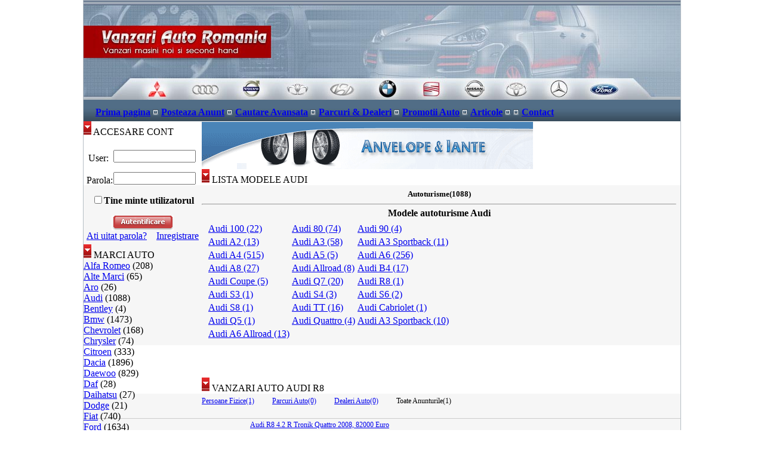

--- FILE ---
content_type: text/html
request_url: http://www.vanzariautoromania.ro/modele/r8/129
body_size: 5812
content:

<!DOCTYPE html PUBLIC "-//W3C//DTD XHTML 1.0 Transitional//EN"

    "http://www.w3.org/TR/xhtml1/DTD/xhtml1-transitional.dtd">

<html xmlns="http://www.w3.org/1999/xhtml">

<head>
<!--<base href="http://www.vanzariautoromania.ro/" />-->

<meta http-equiv="Content-Type" content="text/html; charset=utf-8" />

<meta name="description" content="Vanzari autoturisme Audi R8  - Anunturi auto Audi R8 gratuite cu poze si informatii specifice." />

<meta name="keywords" content="vanzari autoturisme Audi R8, vanzari auto Audi, Audi Romania, masini second hand Audi, anunturi gratuite Audi " />

<title>Vanzari Auto Audi R8  | Masini Second Hand Audi R8</title>

<link href="/css/general.css" rel="stylesheet" type="text/css" />

<!-- Google Analytics -->
<script type="text/javascript">
  var _gaq = _gaq || [];
  _gaq.push(['_setAccount', 'UA-20480306-1']);
  _gaq.push(['_trackPageview']);

  (function() {
    var ga = document.createElement('script'); ga.type = 'text/javascript'; ga.async = true;
    ga.src = ('https:' == document.location.protocol ? 'https://ssl' : 'http://www') + '.google-analytics.com/ga.js';
    var s = document.getElementsByTagName('script')[0]; s.parentNode.insertBefore(ga, s);
  })();
</script>
<!-- Google Analytics -->

</head><body style="text-align:center; margin:0px;">
<noscript>VanzariAutoRomania.ro este un portal auto unde utilizatorul poate sa posteze si sa vizualizeze anunturi auto gratis, sa citeasca stiri auto recente, sa gaseasca siteuri auto utile. Aici puteti gasi anunturi auto si vanzari auto din mai toate judetele tarii. Va punem la dispozitie piata auto din Romania.</noscript>
<div id="container" style="width:1000px;margin:0px auto;text-align: left; border:1px solid #B6BEC5;">
	<div>
		<a href="http://www.vanzariautoromania.ro" title="Prima Pagina"><img src="/images/vanzari-auto-header.jpg" alt="Vanzari Auto Romania head" style="border:0px none #000000;" /></a>
		<div id="menu" style="background-image: url('/images/bg1.gif');height:24px;vertical-align: middle; padding-left:20px; padding-top:12px;">
			<a href="/index.php" class="wht"><b>Prima pagina</b></a>
					  <img src="/images/ybll.gif" alt=""/>
		<a href="/posteaza.php" class="wht"><b>Posteaza Anunt</b></a>
		  <img src="/images/ybll.gif"  alt=""/>
		  <a href="/cautare-avansata.php" class="wht"><b>Cautare Avansata</b></a>
		  <img src="/images/ybll.gif" alt=""/>
		  <a href="/parcuri-dealeri-auto.php" class="wht"><b>Parcuri &amp; Dealeri</b></a>
		  <img src="/images/ybll.gif"  alt=""/>
		  <a href="/stiri-promotii-auto.php" class="wht"><b>Promotii Auto</b></a>		  		  <img src="/images/ybll.gif"  alt=""/>		  <a href="/articole-auto.php" class="wht"><b>Articole</b></a>
		  <img src="/images/ybll.gif"  alt=""/>
		<!--  <a href="/forum-auto.php" class="wht"><b>Forum</b></a> -->
		  <img src="/images/ybll.gif" alt=""/>
		  <a href="/contact.php" class="wht"><b>Contact</b></a>
		</div>
	</div>
<div style="float:left;"><!-- left div-->
<div class="side-box"><!-- not logged-->
	<div class="red-box-title">
		<img src="/images/arrow2.gif" alt=""/>
		ACCESARE CONT
	</div>
	<div style="padding:5px;text-align:center;">
				<form action="/operations/autentificator.php" method="post">
			<p><label style="float:left;width:40px;padding-top:5px;">User:</label><input type="text" name="user" style="width:130px;" /></p>
			<p><label style="float:left;width:40px;padding-top:5px;">Parola:</label><input type="password" name="pass" style="width:130px;" /></p>
			<input type="hidden" name="url" value="/modele/r8/129"/>
			<p><label><input type="checkbox" name="remember" value="y"></label><b>Tine minte utilizatorul</b></p>
			<input class="submit" type="submit" style="background: transparent url(/images/intra.gif) repeat scroll 0%;width:104px;height:25px;border:0 solid #FFFFFF;" value=""/><br/>
		</form>
		<a href="/recuperare-parola.php">Ati uitat parola?</a>&nbsp;&nbsp;&nbsp;&nbsp;<a href="/inregistrare.php">Inregistrare</a>
		
	</div>
</div><!-- not logged-->


<div class="side-box"><!-- Lista marci -->
	<div class="red-box-title">
		<img src="/images/arrow2.gif" alt=""/>
		MARCI AUTO
	</div>
	<div class="marci">
				
		<div>
			<a href="/marci-auto/alfa-romeo/autoturisme">Alfa Romeo</a>&nbsp;(208)
		</div>
				
		<div>
			<a href="/marci-auto/alte-marci/autoturisme">Alte Marci</a>&nbsp;(65)
		</div>
				
		<div>
			<a href="/marci-auto/aro/autoturisme">Aro</a>&nbsp;(26)
		</div>
				
		<div>
			<a href="/marci-auto/audi/autoturisme">Audi</a>&nbsp;(1088)
		</div>
				
		<div>
			<a href="/marci-auto/bentley/autoturisme">Bentley</a>&nbsp;(4)
		</div>
				
		<div>
			<a href="/marci-auto/bmw/autoturisme">Bmw</a>&nbsp;(1473)
		</div>
				
		<div>
			<a href="/marci-auto/chevrolet/autoturisme">Chevrolet</a>&nbsp;(168)
		</div>
				
		<div>
			<a href="/marci-auto/chrysler/autoturisme">Chrysler</a>&nbsp;(74)
		</div>
				
		<div>
			<a href="/marci-auto/citroen/autoturisme">Citroen</a>&nbsp;(333)
		</div>
				
		<div>
			<a href="/marci-auto/dacia/autoturisme">Dacia</a>&nbsp;(1896)
		</div>
				
		<div>
			<a href="/marci-auto/daewoo/autoturisme">Daewoo</a>&nbsp;(829)
		</div>
				
		<div>
			<a href="/marci-auto/daf/camioane">Daf</a>&nbsp;(28)
		</div>
				
		<div>
			<a href="/marci-auto/daihatsu/autoturisme">Daihatsu</a>&nbsp;(27)
		</div>
				
		<div>
			<a href="/marci-auto/dodge/autoturisme">Dodge</a>&nbsp;(21)
		</div>
				
		<div>
			<a href="/marci-auto/fiat/autoturisme">Fiat</a>&nbsp;(740)
		</div>
				
		<div>
			<a href="/marci-auto/ford/autoturisme">Ford</a>&nbsp;(1634)
		</div>
				
		<div>
			<a href="/marci-auto/honda/autoturisme">Honda</a>&nbsp;(111)
		</div>
				
		<div>
			<a href="/marci-auto/hummer/autoturisme">Hummer</a>&nbsp;(6)
		</div>
				
		<div>
			<a href="/marci-auto/hyundai/autoturisme">Hyundai</a>&nbsp;(348)
		</div>
				
		<div>
			<a href="/marci-auto/infiniti/autoturisme">Infiniti</a>&nbsp;(10)
		</div>
				
		<div>
			<a href="/marci-auto/iveco/camioane">Iveco</a>&nbsp;(216)
		</div>
				
		<div>
			<a href="/marci-auto/jaguar/autoturisme">Jaguar</a>&nbsp;(21)
		</div>
				
		<div>
			<a href="/marci-auto/jeep/autoturisme">Jeep</a>&nbsp;(88)
		</div>
				
		<div>
			<a href="/marci-auto/kia/autoturisme">Kia</a>&nbsp;(141)
		</div>
				
		<div>
			<a href="/marci-auto/lada/autoturisme">Lada</a>&nbsp;(17)
		</div>
				
		<div>
			<a href="/marci-auto/lancia/autoturisme">Lancia</a>&nbsp;(39)
		</div>
				
		<div>
			<a href="/marci-auto/land-rover/autoturisme">Land Rover</a>&nbsp;(100)
		</div>
				
		<div>
			<a href="/marci-auto/lexus/autoturisme">Lexus</a>&nbsp;(22)
		</div>
				
		<div>
			<a href="/marci-auto/lincoln/autoturisme">Lincoln</a>&nbsp;(10)
		</div>
				
		<div>
			<a href="/marci-auto/man/camioane">Man</a>&nbsp;(84)
		</div>
				
		<div>
			<a href="/marci-auto/mazda/autoturisme">Mazda</a>&nbsp;(124)
		</div>
				
		<div>
			<a href="/marci-auto/mercedes/autoturisme">Mercedes</a>&nbsp;(1018)
		</div>
				
		<div>
			<a href="/marci-auto/mitsubishi/autoturisme">Mitsubishi</a>&nbsp;(226)
		</div>
				
		<div>
			<a href="/marci-auto/nissan/autoturisme">Nissan</a>&nbsp;(240)
		</div>
				
		<div>
			<a href="/marci-auto/opel/autoturisme">Opel</a>&nbsp;(2710)
		</div>
				
		<div>
			<a href="/marci-auto/peugeot/autoturisme">Peugeot</a>&nbsp;(912)
		</div>
				
		<div>
			<a href="/marci-auto/renault/autoturisme">Renault</a>&nbsp;(1491)
		</div>
				
		<div>
			<a href="/marci-auto/rover/autoturisme">Rover</a>&nbsp;(95)
		</div>
				
		<div>
			<a href="/marci-auto/saab/autoturisme">Saab</a>&nbsp;(46)
		</div>
				
		<div>
			<a href="/marci-auto/seat/autoturisme">Seat</a>&nbsp;(321)
		</div>
				
		<div>
			<a href="/marci-auto/skoda/autoturisme">Skoda</a>&nbsp;(617)
		</div>
				
		<div>
			<a href="/marci-auto/smart/autoturisme">Smart</a>&nbsp;(46)
		</div>
				
		<div>
			<a href="/marci-auto/ssangyong/autoturisme">Ssangyong</a>&nbsp;(26)
		</div>
				
		<div>
			<a href="/marci-auto/subaru/autoturisme">Subaru</a>&nbsp;(39)
		</div>
				
		<div>
			<a href="/marci-auto/suzuki/autoturisme">Suzuki</a>&nbsp;(162)
		</div>
				
		<div>
			<a href="/marci-auto/toyota/autoturisme">Toyota</a>&nbsp;(256)
		</div>
				
		<div>
			<a href="/marci-auto/volkswagen/autoturisme">Volkswagen</a>&nbsp;(2964)
		</div>
				
		<div>
			<a href="/marci-auto/volvo/autoturisme">Volvo</a>&nbsp;(200)
		</div>
			  </div>
</div><!--Lista marci-->
<br>
</div><!-- left div--><div class="center">
<!-- Content -->
<!-- PUB -->
<a href="http://www.pieseautoromania.ro" target="_blank" rel="nofollow"><img src="/images/pub/piese-auto-555-80.gif" style="border:0px none;"/></a>
<!-- PUB -->
<div class="box">
	<div class="red-box-title">
		<img src="/images/arrow2.gif" alt=""/>
		LISTA MODELE AUDI	</div>
	<div style="background-color: #f6f6f6;padding:7px; color:#000000;">
		
	<div style="text-align:center;margin-bottom:5px;">

		<div style="font-size:13px;"><strong style="padding:0 30px;">Autoturisme(1088)</strong> </div>

		<hr style="margin-bottom:5px;"/>

	  	<strong>Modele autoturisme Audi</strong> 

	</div>

	

<table style="margin-left:20px;"><tr><td>&nbsp;</td><td height="12px"><a href="/modele/100/113">Audi 100 (22)</a></td><td><a href="/modele/80/116">Audi 80 (74)</a></td><td><a href="/modele/90/117">Audi 90 (4)</a></td></tr><tr><td>&nbsp;</td><td height="12px"><a href="/modele/a2/118">Audi A2 (13)</a></td><td><a href="/modele/a3/119">Audi A3 (58)</a></td><td><a href="/modele/a3-sportback/120">Audi A3 Sportback (11)</a></td></tr><tr><td>&nbsp;</td><td height="12px"><a href="/modele/a4/121">Audi A4 (515)</a></td><td><a href="/modele/a5/122">Audi A5 (5)</a></td><td><a href="/modele/a6/123">Audi A6 (256)</a></td></tr><tr><td>&nbsp;</td><td height="12px"><a href="/modele/a8/124">Audi A8 (27)</a></td><td><a href="/modele/allroad/125">Audi Allroad (8)</a></td><td><a href="/modele/b4/126">Audi B4 (17)</a></td></tr><tr><td>&nbsp;</td><td height="12px"><a href="/modele/coupe/127">Audi Coupe (5)</a></td><td><a href="/modele/q7/128">Audi Q7 (20)</a></td><td><a href="/modele/r8/129">Audi R8 (1)</a></td></tr><tr><td>&nbsp;</td><td height="12px"><a href="/modele/s3/133">Audi S3 (1)</a></td><td><a href="/modele/s4/134">Audi S4 (3)</a></td><td><a href="/modele/s6/136">Audi S6 (2)</a></td></tr><tr><td>&nbsp;</td><td height="12px"><a href="/modele/s8/137">Audi S8 (1)</a></td><td><a href="/modele/tt/138">Audi TT (16)</a></td><td><a href="/modele/cabriolet/1618">Audi Cabriolet (1)</a></td></tr><tr><td>&nbsp;</td><td height="12px"><a href="/modele/q5/1620">Audi Q5 (1)</a></td><td><a href="/modele/quattro/1621">Audi Quattro (4)</a></td><td><a href="/modele/a3-sportback/1622">Audi A3 Sportback (10)</a></td></tr><tr><td>&nbsp;</td><td height="12px"><a href="/modele/a6-allroad/1624">Audi A6 Allroad (13)</a></td></tr></table>	</div>
</div>

<p align="center" style="margin-top:-10px;margin-bottom:4px">
<!-- sadsense -->
<script type="text/javascript"><!--
google_ad_client = "ca-pub-9355198981770503";
/* VAR 468x60 modele */
google_ad_slot = "8465885159";
google_ad_width = 468;
google_ad_height = 60;
//-->
</script>
<script type="text/javascript"
src="http://pagead2.googlesyndication.com/pagead/show_ads.js">
</script>
<!-- eadsense -->
</p>

<div class="box">
	<div class="red-box-title">
		<img src="/images/arrow2.gif" alt=""/>
		VANZARI AUTO AUDI R8 	</div>
	<div style="font-size:12px;">
		<div style="text-align:left;padding:5px 0 6px 25px;background-color:#f6f6f6;border-bottom:1px solid #CCCCCC;height:30px;"><div style="display: inline; float:left;"><a href="/modele/r8/129?user_type=pf" class="red">Persoane Fizice(1)</a></div><div style="display: inline; padding-left:30px; float:left;"><a href="/modele/r8/129?user_type=parc_auto" class="red">Parcuri Auto(0)</a></div><div style="display: inline; padding-left:30px; float:left;"><a href="/modele/r8/129?user_type=dealer_auto" class="red">Dealeri Auto(0)</a></div><div style="display: inline; padding-left:30px; float:left;">Toate Anunturile(1)</div></div>	<div class="postsListItem" style="background-color:#f6f6f6;">	
		<table>
			<tr>
				<td></td>
				<td colspan="3"><a href="/anunturi-auto/audi-r8-4.2-r-tronik-quattro-2008--82000-euro-9477" class="strong">Audi R8 4.2 R Tronik Quattro 2008, 82000 Euro</a></td>
			</tr>
			<tr>
				<td rowspan="5"><a href="/anunturi-auto/audi-r8-4.2-r-tronik-quattro-2008--82000-euro-9477"><img class="thumb" src="/images/anunturi/fara-poza.jpg" width="74px" height="61px" alt=""/></a></td>
				<td width="150px"><b>Marca: </b><a class="strong" href="/marci-auto/audi/autoturisme">Audi</a></td>
				<td width="140px"><b>Model: </b><a class="strong" href="/modele/R8/129">R8</a></td>
				<td><b>Pret: </b>82000 EURO</td>
			</tr>
			<tr>
				<td><b>An fabricatie: </b>2007</td>
				<td><b>Putere: </b>320 CP</td>
				<td><b>Carburant: </b>benzina</td>
			</tr>
			<tr>
				<td><b>Rulaj: </b>15000 km</td>
				<td><b>Judet: </b>Bucuresti</td>
				<td><b>Stare anunt: </b><font class="inactiv"> Inactiv</font> <img src="/images/info.png" title="Inactiv - Anuntul are o vechime mai mare de 14 zile." /></td>
				<td> </td>
			</tr>
						<tr>
				<td colspan="2"><b>Postat de: </b><a class="strong" href="/profil.php?id=9431">pascaru(8)</a></td>
				<td><b>La data: </b>16-07-2009</td>
				<td> </td>
			</tr>
		</table>
	</div>
		
	</div>
</div>
           
	  
<!-- Content -->
</div>
<div style="float:left;"><!-- right div-->

<!-- Site partener -->

<div class="side-box"><!-- Banner -->
	<div class="red-box-title">
		<img src="/images/arrow2.gif" alt=""/>
		SITE PARTENER
	</div>
	<div class="links_box">
	<a href='http://www.vanzariautoromania.ro/publicitate-auto-online.php
' target='_blank'><img src='http://www.vanzariautoromania.ro/modules/rotate/spatiu-publicitar.jpg?0.28848400 1768760177' border=0></a>	</div>
</div><!-- Site partener -->

<!-- Sponsori -->
<div class="side-box">
	<div class="red-box-title">
		<img src="/images/arrow2.gif" alt=""/>
		SPONSORI
	</div>
<div class="links_box">

  <script type="text/javascript"><!--
google_ad_client = "pub-9355198981770503";
/* 160x600, creat 20.06.2010 */
google_ad_slot = "7687914695";
google_ad_width = 160;
google_ad_height = 600;
//-->
</script>
<script type="text/javascript"
src="http://pagead2.googlesyndication.com/pagead/show_ads.js">
</script>
</div>
</div>
<!-- Sponsori -->


<div class="side-box"><!-- Parteneri -->

	<div class="red-box-title">

		<img src="/images/arrow2.gif" alt=""/>

		SITEURI AUTO UTILE

	</div>

	<div class="links_box">

		
			<div>

				<img src="/images/arrow.gif" alt=""/>

				<a href="http://www.vanzariautoromania.ro/parteneri-auto/asigurari-auto">Asigurari Auto</a>

			</div>

			
			<div>

				<img src="/images/arrow.gif" alt=""/>

				<a href="http://www.vanzariautoromania.ro/parteneri-auto/dezmembrari-auto">Dezmembrari Auto</a>

			</div>

			
			<div>

				<img src="/images/arrow.gif" alt=""/>

				<a href="http://www.vanzariautoromania.ro/parteneri-auto/firme-vanzari-auto">Firme Vanzari Auto</a>

			</div>

			
			<div>

				<img src="/images/arrow.gif" alt=""/>

				<a href="http://www.vanzariautoromania.ro/parteneri-auto/piese-si-accesorii-auto">Piese si Accesorii Auto</a>

			</div>

			
			<div>

				<img src="/images/arrow.gif" alt=""/>

				<a href="http://www.vanzariautoromania.ro/parteneri-auto/tuning-auto">Tuning Auto</a>

			</div>

			
			<div>

				<img src="/images/arrow.gif" alt=""/>

				<a href="http://www.vanzariautoromania.ro/parteneri-auto/transport-si-tractari-auto">Transport si Tractari Auto</a>

			</div>

			
	</div>

</div><!-- Parteneri -->


<div class="side-box"><!-- Stiri -->
	<div class="red-box-title">
		<img src="/images/arrow2.gif" alt=""/>
		PROMOTII AUTO
	</div>
	<div class="links_box">
					<div>
				<img src="/images/arrow.gif" alt=""/>
				<a href="/stiri-auto/radacini-motors-vouchere-reduceri-186">Radacini Motors vouchere reduceri!</a>
			</div>
						<div>
				<img src="/images/arrow.gif" alt=""/>
				<a href="/stiri-auto/oferte-aniversare-casco--rca-la-dacia-185">Oferte aniversare CASCO + RCA la Dacia!</a>
			</div>
						<div>
				<img src="/images/arrow.gif" alt=""/>
				<a href="/stiri-auto/oferta-primaverii-la-piese-si-manopera-la-ford-184">Oferta primaverii la piese si manopera la Ford!</a>
			</div>
						<div>
				<img src="/images/arrow.gif" alt=""/>
				<a href="/stiri-auto/verificare-gratuita-de-primavara-la-mitsubishi-motors-183">Verificare gratuita de Primavara la Mitsubishi Motors!</a>
			</div>
						<div>
				<img src="/images/arrow.gif" alt=""/>
				<a href="/stiri-auto/oferte-revizii-de-primavara-autoturisme-bmw-182">Oferte revizii de primavara autoturisme BMW</a>
			</div>
				</div>
</div><!-- Stiri -->



<div class="side-box"><!-- Top parteneri -->
	<div class="red-box-title">
		<img src="/images/arrow2.gif" alt=""/>
		TOP PARTENERI
	</div>
	<div class="links_box">
					<div>
				<img src="/images/arrow.gif" alt=""/>
				<a href="http://www.AutoKarma.ro" target="_blank" rel="nofollow">AutoKarma.ro</a>			</div>
						<div>
				<img src="/images/arrow.gif" alt=""/>
				
<a href="http://www.AutoA.ro" target="_blank" 
rel="nofollow">AutoA.ro</a>			</div>
						<div>
				<img src="/images/arrow.gif" alt=""/>
				
<a href="http://www.srcpieseauto.ro" target="_blank" 
rel="nofollow">SrcPieseAuto.ro</a>			</div>
						<div>
				<img src="/images/arrow.gif" alt=""/>
				
<a href="http://www.uleideulei.ro/" target="_blank" rel="nofollow">UleiDeUlei.ro</a>			</div>
						<div>
				<img src="/images/arrow.gif" alt=""/>
				
<a href="http://www.portbagajeauto.ro" target="_blank" rel="nofollow">PortbagajeAuto.ro</a>			</div>
				</div>
</div><!-- Top parteneri -->

<div class="side-box" style="border-style:none;">
	<!--/Start Trafic.ro/-->
	<script type="text/javascript">t_rid="vanzariautoromania";</script>
	<script type="text/javascript" src="http://storage.trafic.ro/js/trafic.js"
	></script><noscript><a href="http://www.trafic.ro/top/?rid=vanzariautoromania"
	 target="_blank"><img border="0" alt="trafic ranking"
	 src="http://log.trafic.ro/cgi-bin/pl.dll?rid=vanzariautoromania"/></a>
	<a href="http://www.trafic.ro">Statistici web</a>
	</noscript>
	<!--/End Trafic.ro/-->
    <!-- script statistics.ro : V2 : html-easy -->
<script type="text/javascript" src="http://hitx.statistics.ro/hitx2.js"></script>
<a href="http://www.wta.ro/9069stats_index" target="_blank" title="Statistici web"><script type="text/javascript">
st_ro_start(9069, "", "", "");</script></a>
<noscript><a href="http://www.wta.ro/"><img src="http://hitx.statistics.ro/9069/1/-/-/-/a-x/nojs.gif" width="88" height="31" alt="Statistici web"></a></noscript>
<!-- end of script statistics.ro : V2 : html-easy -->
<br>
<a href="http://twitter.com/autoromania" target="blank" title="Vanzari Auto Romania pe twitter">
<img src="http://www.vanzariautoromania.ro//images/twitter.png" alt="twitter" height="31" width="88" border="0"/></a>
<br><br>
</div>

</div><!-- right div-->	<!--<div style="text-align:center; margin: 10px 0px;clear:both;">
		-->	<!--</div>
	--><div style="text-align:center;background-image:url('/images/footer.gif');height:20px;padding-top:8px;color:#ffffff;clear:both;">
		Copyright (C) 2008. <a href="http://www.vanzariautoromania.ro/" title="Vanzari Auto Romania" style="color:#ffffff;">Vanzari Auto Romania</a>. Toate drepturile rezervate. <a href="/termeni-conditii.php" style="color:#ffffff;">Termeni si Conditii</a> | <a href="/mesaje/bannere.php" style="color:#ffffff;">Bannere</a> 


<!--		| Parteneri: <a href="http://www.finzoom.ro/RCA/raspundere-civila.aspx" target="_blank" style="color:#ffffff" onClick="javascript: pageTracker._trackPageview('/outgoing/finzoom_ro');">Asigurare RCA</a>	</div>
-->
	
</div><!-- container-->

</body>
</html>
		

--- FILE ---
content_type: text/html; charset=utf-8
request_url: https://www.google.com/recaptcha/api2/aframe
body_size: 267
content:
<!DOCTYPE HTML><html><head><meta http-equiv="content-type" content="text/html; charset=UTF-8"></head><body><script nonce="XULWnc-kWBur_EJ1pTaWYQ">/** Anti-fraud and anti-abuse applications only. See google.com/recaptcha */ try{var clients={'sodar':'https://pagead2.googlesyndication.com/pagead/sodar?'};window.addEventListener("message",function(a){try{if(a.source===window.parent){var b=JSON.parse(a.data);var c=clients[b['id']];if(c){var d=document.createElement('img');d.src=c+b['params']+'&rc='+(localStorage.getItem("rc::a")?sessionStorage.getItem("rc::b"):"");window.document.body.appendChild(d);sessionStorage.setItem("rc::e",parseInt(sessionStorage.getItem("rc::e")||0)+1);localStorage.setItem("rc::h",'1768760178802');}}}catch(b){}});window.parent.postMessage("_grecaptcha_ready", "*");}catch(b){}</script></body></html>